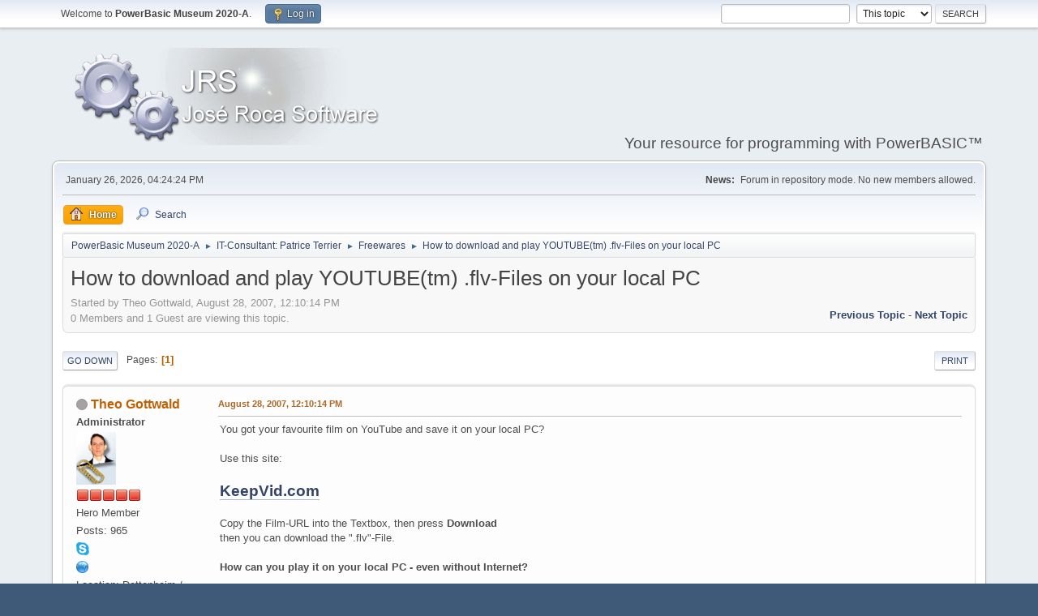

--- FILE ---
content_type: text/html; charset=UTF-8
request_url: https://museum2011.it-berater.org/index.php?topic=1272.msg18832
body_size: 8262
content:
<!DOCTYPE html>
<html lang="en-US">
<head>
	<meta charset="UTF-8">
	<link rel="stylesheet" href="https://museum2011.it-berater.org/Themes/default/css/minified_6946e6e5883fcd010fbe2ed94ae88d41.css?smf213_1679640594">
	<style>
	img.avatar { max-width: 65px !important; max-height: 65px !important; }
	
	</style>
	<script>
		var smf_theme_url = "https://museum2011.it-berater.org/Themes/default";
		var smf_default_theme_url = "https://museum2011.it-berater.org/Themes/default";
		var smf_images_url = "https://museum2011.it-berater.org/Themes/default/images";
		var smf_smileys_url = "https://museum2011.it-berater.org/Smileys";
		var smf_smiley_sets = "fugue,alienine";
		var smf_smiley_sets_default = "fugue";
		var smf_avatars_url = "https://museum2011.it-berater.org/avatars";
		var smf_scripturl = "https://museum2011.it-berater.org/index.php?PHPSESSID=cfcf5f9343cbc6e1d433906da8b4e30a&amp;";
		var smf_iso_case_folding = false;
		var smf_charset = "UTF-8";
		var smf_session_id = "61d8c64e5b16d803327abd902d77ad41";
		var smf_session_var = "a4a0acfc5dc";
		var smf_member_id = 0;
		var ajax_notification_text = 'Loading...';
		var help_popup_heading_text = 'A little lost? Let me explain:';
		var banned_text = 'Sorry Guest, you are banned from using this forum!';
		var smf_txt_expand = 'Expand';
		var smf_txt_shrink = 'Shrink';
		var smf_quote_expand = false;
		var allow_xhjr_credentials = false;
	</script>
	<script src="https://ajax.googleapis.com/ajax/libs/jquery/3.6.0/jquery.min.js"></script>
	<script src="https://museum2011.it-berater.org/Themes/default/scripts/jquery.sceditor.bbcode.min.js?smf213_1679640594"></script>
	<script src="https://museum2011.it-berater.org/Themes/default/scripts/minified_3a919ca1e3569cd4fbced65f7d6997bb.js?smf213_1679640594"></script>
	<script src="https://museum2011.it-berater.org/Themes/default/scripts/minified_7cc8e21a4176e7f40c35a9931db46f13.js?smf213_1679640594" defer></script>
	<script>
		var smf_smileys_url = 'https://museum2011.it-berater.org/Smileys/fugue';
		var bbc_quote_from = 'Quote from';
		var bbc_quote = 'Quote';
		var bbc_search_on = 'on';
	var smf_you_sure ='Are you sure you want to do this?';
	</script>
	<title>How to download and play YOUTUBE(tm) .flv-Files on your local PC</title>
	<meta name="viewport" content="width=device-width, initial-scale=1">
	<meta property="og:site_name" content="PowerBasic Museum 2020-A">
	<meta property="og:title" content="How to download and play YOUTUBE(tm) .flv-Files on your local PC">
	<meta property="og:url" content="https://museum2011.it-berater.org/index.php?PHPSESSID=cfcf5f9343cbc6e1d433906da8b4e30a&amp;topic=1272.0">
	<meta property="og:description" content="How to download and play YOUTUBE(tm) .flv-Files on your local PC">
	<meta name="description" content="How to download and play YOUTUBE(tm) .flv-Files on your local PC">
	<meta name="theme-color" content="#557EA0">
	<meta name="robots" content="noindex">
	<link rel="canonical" href="https://museum2011.it-berater.org/index.php?topic=1272.0">
	<link rel="help" href="https://museum2011.it-berater.org/index.php?PHPSESSID=cfcf5f9343cbc6e1d433906da8b4e30a&amp;action=help">
	<link rel="contents" href="https://museum2011.it-berater.org/index.php?PHPSESSID=cfcf5f9343cbc6e1d433906da8b4e30a&amp;">
	<link rel="search" href="https://museum2011.it-berater.org/index.php?PHPSESSID=cfcf5f9343cbc6e1d433906da8b4e30a&amp;action=search">
	<link rel="alternate" type="application/rss+xml" title="PowerBasic Museum 2020-A - RSS" href="https://museum2011.it-berater.org/index.php?PHPSESSID=cfcf5f9343cbc6e1d433906da8b4e30a&amp;action=.xml;type=rss2;board=163">
	<link rel="alternate" type="application/atom+xml" title="PowerBasic Museum 2020-A - Atom" href="https://museum2011.it-berater.org/index.php?PHPSESSID=cfcf5f9343cbc6e1d433906da8b4e30a&amp;action=.xml;type=atom;board=163">
	<link rel="index" href="https://museum2011.it-berater.org/index.php?PHPSESSID=cfcf5f9343cbc6e1d433906da8b4e30a&amp;board=163.0"><style>.vv_special { display:none; }</style>
</head>
<body id="chrome" class="action_messageindex board_163">
<div id="footerfix">
	<div id="top_section">
		<div class="inner_wrap">
			<ul class="floatleft" id="top_info">
				<li class="welcome">
					Welcome to <strong>PowerBasic Museum 2020-A</strong>.
				</li>
				<li class="button_login">
					<a href="https://museum2011.it-berater.org/index.php?PHPSESSID=cfcf5f9343cbc6e1d433906da8b4e30a&amp;action=login" class="open" onclick="return reqOverlayDiv(this.href, 'Log in', 'login');">
						<span class="main_icons login"></span>
						<span class="textmenu">Log in</span>
					</a>
				</li>
			</ul>
			<form id="search_form" class="floatright" action="https://museum2011.it-berater.org/index.php?PHPSESSID=cfcf5f9343cbc6e1d433906da8b4e30a&amp;action=search2" method="post" accept-charset="UTF-8">
				<input type="search" name="search" value="">&nbsp;
				<select name="search_selection">
					<option value="all">Entire forum </option>
					<option value="topic" selected>This topic</option>
					<option value="board">This board</option>
				</select>
				<input type="hidden" name="sd_topic" value="1272">
				<input type="submit" name="search2" value="Search" class="button">
				<input type="hidden" name="advanced" value="0">
			</form>
		</div><!-- .inner_wrap -->
	</div><!-- #top_section -->
	<div id="header">
		<h1 class="forumtitle">
			<a id="top" href="https://museum2011.it-berater.org/index.php?PHPSESSID=cfcf5f9343cbc6e1d433906da8b4e30a&amp;"><img src="https://museum2011.it-berater.org/jrs.png" alt="PowerBasic Museum 2020-A"></a>
		</h1>
		<div id="siteslogan">Your resource for programming with PowerBASIC™</div>
	</div>
	<div id="wrapper">
		<div id="upper_section">
			<div id="inner_section">
				<div id="inner_wrap" class="hide_720">
					<div class="user">
						<time datetime="2026-01-26T15:24:24Z">January 26, 2026, 04:24:24 PM</time>
					</div>
					<div class="news">
						<h2>News: </h2>
						<p>Forum in repository mode. No new members allowed.</p>
					</div>
				</div>
				<a class="mobile_user_menu">
					<span class="menu_icon"></span>
					<span class="text_menu">Main Menu</span>
				</a>
				<div id="main_menu">
					<div id="mobile_user_menu" class="popup_container">
						<div class="popup_window description">
							<div class="popup_heading">Main Menu
								<a href="javascript:void(0);" class="main_icons hide_popup"></a>
							</div>
							
					<ul class="dropmenu menu_nav">
						<li class="button_home">
							<a class="active" href="https://museum2011.it-berater.org/index.php?PHPSESSID=cfcf5f9343cbc6e1d433906da8b4e30a&amp;">
								<span class="main_icons home"></span><span class="textmenu">Home</span>
							</a>
						</li>
						<li class="button_search">
							<a href="https://museum2011.it-berater.org/index.php?PHPSESSID=cfcf5f9343cbc6e1d433906da8b4e30a&amp;action=search">
								<span class="main_icons search"></span><span class="textmenu">Search</span>
							</a>
						</li>
					</ul><!-- .menu_nav -->
						</div>
					</div>
				</div>
				<div class="navigate_section">
					<ul>
						<li>
							<a href="https://museum2011.it-berater.org/index.php?PHPSESSID=cfcf5f9343cbc6e1d433906da8b4e30a&amp;"><span>PowerBasic Museum 2020-A</span></a>
						</li>
						<li>
							<span class="dividers"> &#9658; </span>
							<a href="https://museum2011.it-berater.org/index.php?PHPSESSID=cfcf5f9343cbc6e1d433906da8b4e30a&amp;#c18"><span>IT-Consultant: Patrice Terrier</span></a>
						</li>
						<li>
							<span class="dividers"> &#9658; </span>
							<a href="https://museum2011.it-berater.org/index.php?PHPSESSID=cfcf5f9343cbc6e1d433906da8b4e30a&amp;board=163.0"><span>Freewares</span></a>
						</li>
						<li class="last">
							<span class="dividers"> &#9658; </span>
							<a href="https://museum2011.it-berater.org/index.php?PHPSESSID=cfcf5f9343cbc6e1d433906da8b4e30a&amp;topic=1272.0"><span>How to download and play YOUTUBE(tm) .flv-Files on your local PC</span></a>
						</li>
					</ul>
				</div><!-- .navigate_section -->
			</div><!-- #inner_section -->
		</div><!-- #upper_section -->
		<div id="content_section">
			<div id="main_content_section">
		<div id="display_head" class="information">
			<h2 class="display_title">
				<span id="top_subject">How to download and play YOUTUBE(tm) .flv-Files on your local PC</span>
			</h2>
			<p>Started by Theo Gottwald, August 28, 2007, 12:10:14 PM</p>
			<span class="nextlinks floatright"><a href="https://museum2011.it-berater.org/index.php?PHPSESSID=cfcf5f9343cbc6e1d433906da8b4e30a&amp;topic=1272.0;prev_next=prev#new">Previous topic</a> - <a href="https://museum2011.it-berater.org/index.php?PHPSESSID=cfcf5f9343cbc6e1d433906da8b4e30a&amp;topic=1272.0;prev_next=next#new">Next topic</a></span>
			<p>0 Members and 1 Guest are viewing this topic.
			</p>
		</div><!-- #display_head -->
		
		<div class="pagesection top">
			
		<div class="buttonlist floatright">
			
				<a class="button button_strip_print" href="https://museum2011.it-berater.org/index.php?PHPSESSID=cfcf5f9343cbc6e1d433906da8b4e30a&amp;action=printpage;topic=1272.0"  rel="nofollow">Print</a>
		</div>
			 
			<div class="pagelinks floatleft">
				<a href="#bot" class="button">Go Down</a>
				<span class="pages">Pages</span><span class="current_page">1</span> 
			</div>
		<div class="mobile_buttons floatright">
			<a class="button mobile_act">User actions</a>
			
		</div>
		</div>
		<div id="forumposts">
			<form action="https://museum2011.it-berater.org/index.php?PHPSESSID=cfcf5f9343cbc6e1d433906da8b4e30a&amp;action=quickmod2;topic=1272.0" method="post" accept-charset="UTF-8" name="quickModForm" id="quickModForm" onsubmit="return oQuickModify.bInEditMode ? oQuickModify.modifySave('61d8c64e5b16d803327abd902d77ad41', 'a4a0acfc5dc') : false">
				<div class="windowbg" id="msg3179">
					
					<div class="post_wrapper">
						<div class="poster">
							<h4>
								<span class="off" title="Offline"></span>
								<a href="https://museum2011.it-berater.org/index.php?PHPSESSID=cfcf5f9343cbc6e1d433906da8b4e30a&amp;action=profile;u=2" title="View the profile of Theo Gottwald">Theo Gottwald</a>
							</h4>
							<ul class="user_info">
								<li class="membergroup">Administrator</li>
								<li class="avatar">
									<a href="https://museum2011.it-berater.org/index.php?PHPSESSID=cfcf5f9343cbc6e1d433906da8b4e30a&amp;action=profile;u=2"><img class="avatar" src="https://museum2011.it-berater.org/custom_avatar/avatar_2.png" alt=""></a>
								</li>
								<li class="icons"><img src="https://museum2011.it-berater.org/Themes/default/images/membericons/iconadmin.png" alt="*"><img src="https://museum2011.it-berater.org/Themes/default/images/membericons/iconadmin.png" alt="*"><img src="https://museum2011.it-berater.org/Themes/default/images/membericons/iconadmin.png" alt="*"><img src="https://museum2011.it-berater.org/Themes/default/images/membericons/iconadmin.png" alt="*"><img src="https://museum2011.it-berater.org/Themes/default/images/membericons/iconadmin.png" alt="*"></li>
								<li class="postgroup">Hero Member</li>
								<li class="postcount">Posts: 965</li>
								<li class="im_icons">
									<ol>
										<li class="custom cust_skype"><a href="skype:theogott@hotmail.com?call"><img src="https://museum2011.it-berater.org/Themes/default/images/skype.png" alt="theogott@hotmail.com" title="theogott@hotmail.com" /></a> </li>
										<li class="custom cust_gender"><span class=" main_icons gender_0" title="Male"></span></li>
									</ol>
								</li>
								<li class="profile">
									<ol class="profile_icons">
										<li><a href="http://www.it-berater.org" title="it-berater" target="_blank" rel="noopener"><span class="main_icons www centericon" title="it-berater"></span></a></li>
									</ol>
								</li><!-- .profile -->
								<li class="custom cust_loca">Location: Dettenheim / Germany</li>
								<li class="poster_ip">Logged</li>
							</ul>
						</div><!-- .poster -->
						<div class="postarea">
							<div class="keyinfo">
								<div id="subject_3179" class="subject_title subject_hidden">
									<a href="https://museum2011.it-berater.org/index.php?PHPSESSID=cfcf5f9343cbc6e1d433906da8b4e30a&amp;msg=3179" rel="nofollow">How to download and play YOUTUBE(tm) .flv-Files on your local PC</a>
								</div>
								
								<div class="postinfo">
									<span class="messageicon"  style="position: absolute; z-index: -1;">
										<img src="https://museum2011.it-berater.org/Themes/default/images/post/xx.png" alt="">
									</span>
									<a href="https://museum2011.it-berater.org/index.php?PHPSESSID=cfcf5f9343cbc6e1d433906da8b4e30a&amp;msg=3179" rel="nofollow" title="How to download and play YOUTUBE(tm) .flv-Files on your local PC" class="smalltext">August 28, 2007, 12:10:14 PM</a>
									<span class="spacer"></span>
									<span class="smalltext modified floatright" id="modified_3179">
									</span>
								</div>
								<div id="msg_3179_quick_mod"></div>
							</div><!-- .keyinfo -->
							<div class="post">
								<div class="inner" data-msgid="3179" id="msg_3179">
									You got your favourite film on YouTube and save it on your local PC?<br /><br />Use this site:<br /><br /><b><span style="font-size: 14pt;" class="bbc_size"><a href="http://keepvid.com/" class="bbc_link" target="_blank" rel="noopener">KeepVid.com</a></span></b><br /><br />Copy the Film-URL into the Textbox, then press <b>Download</b><br />then you can download the &quot;.flv&quot;-File.<br /><br /><b>How can you play it on your local PC - even without Internet?</b><br /><br />Use the<br /><br /><a href="http://applian.com/flvplayer/?src=KeepvidPlay" class="bbc_link" target="_blank" rel="noopener"><b><span style="font-size: 14pt;" class="bbc_size">FREE FLV-Player</span></b></a><br /><br />Please note that i did not test the player a lot. It just worked the few times I needed it.<br /><br />The <b>setup-program</b> asks you if it is allowed to <b>install additional utilities </b> from that company. Therefore read before you click, and decide if you need them also - or not.<br />
								</div>
							</div><!-- .post -->
							<div class="under_message">
							</div><!-- .under_message -->
						</div><!-- .postarea -->
						<div class="moderatorbar">
							<div class="signature" id="msg_3179_signature">
								<a href="http://www.it-berater.org" class="bbc_link" target="_blank" rel="noopener">it-berater/consultant</a> * <a href="http://www.fa2.de" class="bbc_link" target="_blank" rel="noopener">Presse-Portal</a> * <a href="http://www.smart-package.com" class="bbc_link" target="_blank" rel="noopener">Smart Package Robot</a> * <a href="http://www.fa2.de/links.htm" class="bbc_link" target="_blank" rel="noopener"> Links-Site</a>
							</div>
						</div><!-- .moderatorbar -->
					</div><!-- .post_wrapper -->
				</div><!-- $message[css_class] -->
				<hr class="post_separator">
				<div class="windowbg" id="msg18671">
					
					
					<div class="post_wrapper">
						<div class="poster">
							<h4>
								<span class="off" title="Offline"></span>
								<a href="https://museum2011.it-berater.org/index.php?PHPSESSID=cfcf5f9343cbc6e1d433906da8b4e30a&amp;action=profile;u=683" title="View the profile of Aslan Babakhanov">Aslan Babakhanov</a>
							</h4>
							<ul class="user_info">
								<li class="avatar">
									<a href="https://museum2011.it-berater.org/index.php?PHPSESSID=cfcf5f9343cbc6e1d433906da8b4e30a&amp;action=profile;u=683"><img class="avatar" src="https://museum2011.it-berater.org/custom_avatar/avatar_683_1486221092.png" alt=""></a>
								</li>
								<li class="icons"><img src="https://museum2011.it-berater.org/Themes/default/images/membericons/icon.png" alt="*"></li>
								<li class="postgroup">Newbie</li>
								<li class="postcount">Posts: 28</li>
								<li class="im_icons">
									<ol>
										<li class="custom cust_gender"><span class=" main_icons gender_0" title="Male"></span></li>
									</ol>
								</li>
								<li class="custom cust_loca">Location: Azerbaijan, Baku</li>
								<li class="poster_ip">Logged</li>
							</ul>
						</div><!-- .poster -->
						<div class="postarea">
							<div class="keyinfo">
								<div id="subject_18671" class="subject_title subject_hidden">
									<a href="https://museum2011.it-berater.org/index.php?PHPSESSID=cfcf5f9343cbc6e1d433906da8b4e30a&amp;msg=18671" rel="nofollow">Re: How to download and play YOUTUBE(tm) .flv-Files on your local PC</a>
								</div>
								<span class="page_number floatright">#1</span>
								<div class="postinfo">
									<span class="messageicon"  style="position: absolute; z-index: -1;">
										<img src="https://museum2011.it-berater.org/Themes/default/images/post/xx.png" alt="">
									</span>
									<a href="https://museum2011.it-berater.org/index.php?PHPSESSID=cfcf5f9343cbc6e1d433906da8b4e30a&amp;msg=18671" rel="nofollow" title="Reply #1 - Re: How to download and play YOUTUBE(tm) .flv-Files on your local PC" class="smalltext">August 05, 2013, 09:30:34 AM</a>
									<span class="spacer"></span>
									<span class="smalltext modified floatright" id="modified_18671">
									</span>
								</div>
								<div id="msg_18671_quick_mod"></div>
							</div><!-- .keyinfo -->
							<div class="post">
								<div class="inner" data-msgid="18671" id="msg_18671">
									I&#039;m using Opera and there is a good widget to download youtube videos with different resolutions right from youtube page.<br /><a href="https://addons.opera.com/extensions/details/youtube-downloader-2/" class="bbc_link" target="_blank" rel="noopener">https://addons.opera.com/extensions/details/youtube-downloader-2/</a>
								</div>
							</div><!-- .post -->
							<div class="under_message">
							</div><!-- .under_message -->
						</div><!-- .postarea -->
						<div class="moderatorbar">
						</div><!-- .moderatorbar -->
					</div><!-- .post_wrapper -->
				</div><!-- $message[css_class] -->
				<hr class="post_separator">
				<div class="windowbg" id="msg18821">
					
					
					<div class="post_wrapper">
						<div class="poster">
							<h4>
								<span class="off" title="Offline"></span>
								<a href="https://museum2011.it-berater.org/index.php?PHPSESSID=cfcf5f9343cbc6e1d433906da8b4e30a&amp;action=profile;u=147" title="View the profile of Laurence Jackson">Laurence Jackson</a>
							</h4>
							<ul class="user_info">
								<li class="avatar">
									<a href="https://museum2011.it-berater.org/index.php?PHPSESSID=cfcf5f9343cbc6e1d433906da8b4e30a&amp;action=profile;u=147"><img class="avatar" src="https://museum2011.it-berater.org/avatars/default.png" alt=""></a>
								</li>
								<li class="icons"><img src="https://museum2011.it-berater.org/Themes/default/images/membericons/icon.png" alt="*"></li>
								<li class="postgroup">Newbie</li>
								<li class="postcount">Posts: 13</li>
								<li class="poster_ip">Logged</li>
							</ul>
						</div><!-- .poster -->
						<div class="postarea">
							<div class="keyinfo">
								<div id="subject_18821" class="subject_title subject_hidden">
									<a href="https://museum2011.it-berater.org/index.php?PHPSESSID=cfcf5f9343cbc6e1d433906da8b4e30a&amp;msg=18821" rel="nofollow">Re: How to download and play YOUTUBE(tm) .flv-Files on your local PC</a>
								</div>
								<span class="page_number floatright">#2</span>
								<div class="postinfo">
									<span class="messageicon"  style="position: absolute; z-index: -1;">
										<img src="https://museum2011.it-berater.org/Themes/default/images/post/xx.png" alt="">
									</span>
									<a href="https://museum2011.it-berater.org/index.php?PHPSESSID=cfcf5f9343cbc6e1d433906da8b4e30a&amp;msg=18821" rel="nofollow" title="Reply #2 - Re: How to download and play YOUTUBE(tm) .flv-Files on your local PC" class="smalltext">August 14, 2013, 11:03:06 PM</a>
									<span class="spacer"></span>
									<span class="smalltext modified floatright" id="modified_18821">
									</span>
								</div>
								<div id="msg_18821_quick_mod"></div>
							</div><!-- .keyinfo -->
							<div class="post">
								<div class="inner" data-msgid="18821" id="msg_18821">
									<blockquote class="bbc_standard_quote"><cite><a href="https://museum2011.it-berater.org/index.php?PHPSESSID=cfcf5f9343cbc6e1d433906da8b4e30a&amp;topic=1272.msg18802#msg18802">Quote from: Theo Gottwald on August 12, 2013, 06:13:57 PM</a></cite><br />What exactly?<br />Where can it be found?<br /></blockquote>Have you forgotten how to use Google Theo?&nbsp; <img src="https://museum2011.it-berater.org/Smileys/fugue/smiley.png" alt="&#58;&#41;" title="Smiley" class="smiley"><br /><a href="http://www.freedownloadmanager.org/" class="bbc_link" target="_blank" rel="noopener">http://www.freedownloadmanager.org/</a><br />Have a look at the site to find out what it can do - I&#039;m not a salesman!<br />I have, however, been using it for years and wouldn&#039;t be without it.
								</div>
							</div><!-- .post -->
							<div class="under_message">
							</div><!-- .under_message -->
						</div><!-- .postarea -->
						<div class="moderatorbar">
						</div><!-- .moderatorbar -->
					</div><!-- .post_wrapper -->
				</div><!-- $message[css_class] -->
				<hr class="post_separator">
				<div class="windowbg" id="msg18825">
					
					
					<div class="post_wrapper">
						<div class="poster">
							<h4>
								<span class="off" title="Offline"></span>
								<a href="https://museum2011.it-berater.org/index.php?PHPSESSID=cfcf5f9343cbc6e1d433906da8b4e30a&amp;action=profile;u=2" title="View the profile of Theo Gottwald">Theo Gottwald</a>
							</h4>
							<ul class="user_info">
								<li class="membergroup">Administrator</li>
								<li class="avatar">
									<a href="https://museum2011.it-berater.org/index.php?PHPSESSID=cfcf5f9343cbc6e1d433906da8b4e30a&amp;action=profile;u=2"><img class="avatar" src="https://museum2011.it-berater.org/custom_avatar/avatar_2.png" alt=""></a>
								</li>
								<li class="icons"><img src="https://museum2011.it-berater.org/Themes/default/images/membericons/iconadmin.png" alt="*"><img src="https://museum2011.it-berater.org/Themes/default/images/membericons/iconadmin.png" alt="*"><img src="https://museum2011.it-berater.org/Themes/default/images/membericons/iconadmin.png" alt="*"><img src="https://museum2011.it-berater.org/Themes/default/images/membericons/iconadmin.png" alt="*"><img src="https://museum2011.it-berater.org/Themes/default/images/membericons/iconadmin.png" alt="*"></li>
								<li class="postgroup">Hero Member</li>
								<li class="postcount">Posts: 965</li>
								<li class="im_icons">
									<ol>
										<li class="custom cust_skype"><a href="skype:theogott@hotmail.com?call"><img src="https://museum2011.it-berater.org/Themes/default/images/skype.png" alt="theogott@hotmail.com" title="theogott@hotmail.com" /></a> </li>
										<li class="custom cust_gender"><span class=" main_icons gender_0" title="Male"></span></li>
									</ol>
								</li>
								<li class="profile">
									<ol class="profile_icons">
										<li><a href="http://www.it-berater.org" title="it-berater" target="_blank" rel="noopener"><span class="main_icons www centericon" title="it-berater"></span></a></li>
									</ol>
								</li><!-- .profile -->
								<li class="custom cust_loca">Location: Dettenheim / Germany</li>
								<li class="poster_ip">Logged</li>
							</ul>
						</div><!-- .poster -->
						<div class="postarea">
							<div class="keyinfo">
								<div id="subject_18825" class="subject_title subject_hidden">
									<a href="https://museum2011.it-berater.org/index.php?PHPSESSID=cfcf5f9343cbc6e1d433906da8b4e30a&amp;msg=18825" rel="nofollow">Re: How to download and play YOUTUBE(tm) .flv-Files on your local PC</a>
								</div>
								<span class="page_number floatright">#3</span>
								<div class="postinfo">
									<span class="messageicon"  style="position: absolute; z-index: -1;">
										<img src="https://museum2011.it-berater.org/Themes/default/images/post/xx.png" alt="">
									</span>
									<a href="https://museum2011.it-berater.org/index.php?PHPSESSID=cfcf5f9343cbc6e1d433906da8b4e30a&amp;msg=18825" rel="nofollow" title="Reply #3 - Re: How to download and play YOUTUBE(tm) .flv-Files on your local PC" class="smalltext">August 15, 2013, 03:00:15 PM</a>
									<span class="spacer"></span>
									<span class="smalltext modified floatright" id="modified_18825">
									</span>
								</div>
								<div id="msg_18825_quick_mod"></div>
							</div><!-- .keyinfo -->
							<div class="post">
								<div class="inner" data-msgid="18825" id="msg_18825">
									Thanks LJ. I have downloaded it and it looks good so far.<br />
								</div>
							</div><!-- .post -->
							<div class="under_message">
							</div><!-- .under_message -->
						</div><!-- .postarea -->
						<div class="moderatorbar">
							<div class="signature" id="msg_18825_signature">
								<a href="http://www.it-berater.org" class="bbc_link" target="_blank" rel="noopener">it-berater/consultant</a> * <a href="http://www.fa2.de" class="bbc_link" target="_blank" rel="noopener">Presse-Portal</a> * <a href="http://www.smart-package.com" class="bbc_link" target="_blank" rel="noopener">Smart Package Robot</a> * <a href="http://www.fa2.de/links.htm" class="bbc_link" target="_blank" rel="noopener"> Links-Site</a>
							</div>
						</div><!-- .moderatorbar -->
					</div><!-- .post_wrapper -->
				</div><!-- $message[css_class] -->
				<hr class="post_separator">
				<div class="windowbg" id="msg18826">
					
					
					<div class="post_wrapper">
						<div class="poster">
							<h4>
								<span class="off" title="Offline"></span>
								<a href="https://museum2011.it-berater.org/index.php?PHPSESSID=cfcf5f9343cbc6e1d433906da8b4e30a&amp;action=profile;u=816" title="View the profile of Jim Dunn">Jim Dunn</a>
							</h4>
							<ul class="user_info">
								<li class="avatar">
									<a href="https://museum2011.it-berater.org/index.php?PHPSESSID=cfcf5f9343cbc6e1d433906da8b4e30a&amp;action=profile;u=816"><img class="avatar" src="https://museum2011.it-berater.org/avatars/default.png" alt=""></a>
								</li>
								<li class="icons"><img src="https://museum2011.it-berater.org/Themes/default/images/membericons/icon.png" alt="*"></li>
								<li class="postgroup">Newbie</li>
								<li class="postcount">Posts: 40</li>
								<li class="poster_ip">Logged</li>
							</ul>
						</div><!-- .poster -->
						<div class="postarea">
							<div class="keyinfo">
								<div id="subject_18826" class="subject_title subject_hidden">
									<a href="https://museum2011.it-berater.org/index.php?PHPSESSID=cfcf5f9343cbc6e1d433906da8b4e30a&amp;msg=18826" rel="nofollow">Re: How to download and play YOUTUBE(tm) .flv-Files on your local PC</a>
								</div>
								<span class="page_number floatright">#4</span>
								<div class="postinfo">
									<span class="messageicon"  style="position: absolute; z-index: -1;">
										<img src="https://museum2011.it-berater.org/Themes/default/images/post/xx.png" alt="">
									</span>
									<a href="https://museum2011.it-berater.org/index.php?PHPSESSID=cfcf5f9343cbc6e1d433906da8b4e30a&amp;msg=18826" rel="nofollow" title="Reply #4 - Re: How to download and play YOUTUBE(tm) .flv-Files on your local PC" class="smalltext">August 15, 2013, 03:41:08 PM</a>
									<span class="spacer"></span>
									<span class="smalltext modified floatright" id="modified_18826">
									</span>
								</div>
								<div id="msg_18826_quick_mod"></div>
							</div><!-- .keyinfo -->
							<div class="post">
								<div class="inner" data-msgid="18826" id="msg_18826">
									I&#039;ve tested several &quot;video downloaders&quot; over the last 8 months... the problem with most is that they either do not work, work intermittently, or stop working when YouTube makes some change.<br /><br />Until I tried <b>Freemake Video Downloader</b>.&nbsp; It works all the time, every time, due to installing WinPCap I&#039;m assuming, and gives tons of options.<br /><br />Completely free.<br /><br />Look up URL on Google.
								</div>
							</div><!-- .post -->
							<div class="under_message">
							</div><!-- .under_message -->
						</div><!-- .postarea -->
						<div class="moderatorbar">
						</div><!-- .moderatorbar -->
					</div><!-- .post_wrapper -->
				</div><!-- $message[css_class] -->
				<hr class="post_separator">
				<div class="windowbg" id="msg18827">
					
					
					<div class="post_wrapper">
						<div class="poster">
							<h4>
								<span class="off" title="Offline"></span>
								<a href="https://museum2011.it-berater.org/index.php?PHPSESSID=cfcf5f9343cbc6e1d433906da8b4e30a&amp;action=profile;u=147" title="View the profile of Laurence Jackson">Laurence Jackson</a>
							</h4>
							<ul class="user_info">
								<li class="avatar">
									<a href="https://museum2011.it-berater.org/index.php?PHPSESSID=cfcf5f9343cbc6e1d433906da8b4e30a&amp;action=profile;u=147"><img class="avatar" src="https://museum2011.it-berater.org/avatars/default.png" alt=""></a>
								</li>
								<li class="icons"><img src="https://museum2011.it-berater.org/Themes/default/images/membericons/icon.png" alt="*"></li>
								<li class="postgroup">Newbie</li>
								<li class="postcount">Posts: 13</li>
								<li class="poster_ip">Logged</li>
							</ul>
						</div><!-- .poster -->
						<div class="postarea">
							<div class="keyinfo">
								<div id="subject_18827" class="subject_title subject_hidden">
									<a href="https://museum2011.it-berater.org/index.php?PHPSESSID=cfcf5f9343cbc6e1d433906da8b4e30a&amp;msg=18827" rel="nofollow">Re: How to download and play YOUTUBE(tm) .flv-Files on your local PC</a>
								</div>
								<span class="page_number floatright">#5</span>
								<div class="postinfo">
									<span class="messageicon"  style="position: absolute; z-index: -1;">
										<img src="https://museum2011.it-berater.org/Themes/default/images/post/xx.png" alt="">
									</span>
									<a href="https://museum2011.it-berater.org/index.php?PHPSESSID=cfcf5f9343cbc6e1d433906da8b4e30a&amp;msg=18827" rel="nofollow" title="Reply #5 - Re: How to download and play YOUTUBE(tm) .flv-Files on your local PC" class="smalltext">August 15, 2013, 04:05:14 PM</a>
									<span class="spacer"></span>
									<span class="smalltext modified floatright" id="modified_18827">
									</span>
								</div>
								<div id="msg_18827_quick_mod"></div>
							</div><!-- .keyinfo -->
							<div class="post">
								<div class="inner" data-msgid="18827" id="msg_18827">
									Be careful what you install: <a href="http://www.bbc.co.uk/news/technology-23696805" class="bbc_link" target="_blank" rel="noopener">http://www.bbc.co.uk/news/technology-23696805</a>
								</div>
							</div><!-- .post -->
							<div class="under_message">
							</div><!-- .under_message -->
						</div><!-- .postarea -->
						<div class="moderatorbar">
						</div><!-- .moderatorbar -->
					</div><!-- .post_wrapper -->
				</div><!-- $message[css_class] -->
				<hr class="post_separator">
				<div class="windowbg" id="msg18832">
					
					<a id="new"></a>
					<div class="post_wrapper">
						<div class="poster">
							<h4>
								<span class="off" title="Offline"></span>
								<a href="https://museum2011.it-berater.org/index.php?PHPSESSID=cfcf5f9343cbc6e1d433906da8b4e30a&amp;action=profile;u=2" title="View the profile of Theo Gottwald">Theo Gottwald</a>
							</h4>
							<ul class="user_info">
								<li class="membergroup">Administrator</li>
								<li class="avatar">
									<a href="https://museum2011.it-berater.org/index.php?PHPSESSID=cfcf5f9343cbc6e1d433906da8b4e30a&amp;action=profile;u=2"><img class="avatar" src="https://museum2011.it-berater.org/custom_avatar/avatar_2.png" alt=""></a>
								</li>
								<li class="icons"><img src="https://museum2011.it-berater.org/Themes/default/images/membericons/iconadmin.png" alt="*"><img src="https://museum2011.it-berater.org/Themes/default/images/membericons/iconadmin.png" alt="*"><img src="https://museum2011.it-berater.org/Themes/default/images/membericons/iconadmin.png" alt="*"><img src="https://museum2011.it-berater.org/Themes/default/images/membericons/iconadmin.png" alt="*"><img src="https://museum2011.it-berater.org/Themes/default/images/membericons/iconadmin.png" alt="*"></li>
								<li class="postgroup">Hero Member</li>
								<li class="postcount">Posts: 965</li>
								<li class="im_icons">
									<ol>
										<li class="custom cust_skype"><a href="skype:theogott@hotmail.com?call"><img src="https://museum2011.it-berater.org/Themes/default/images/skype.png" alt="theogott@hotmail.com" title="theogott@hotmail.com" /></a> </li>
										<li class="custom cust_gender"><span class=" main_icons gender_0" title="Male"></span></li>
									</ol>
								</li>
								<li class="profile">
									<ol class="profile_icons">
										<li><a href="http://www.it-berater.org" title="it-berater" target="_blank" rel="noopener"><span class="main_icons www centericon" title="it-berater"></span></a></li>
									</ol>
								</li><!-- .profile -->
								<li class="custom cust_loca">Location: Dettenheim / Germany</li>
								<li class="poster_ip">Logged</li>
							</ul>
						</div><!-- .poster -->
						<div class="postarea">
							<div class="keyinfo">
								<div id="subject_18832" class="subject_title subject_hidden">
									<a href="https://museum2011.it-berater.org/index.php?PHPSESSID=cfcf5f9343cbc6e1d433906da8b4e30a&amp;msg=18832" rel="nofollow">Re: How to download and play YOUTUBE(tm) .flv-Files on your local PC</a>
								</div>
								<span class="page_number floatright">#6</span>
								<div class="postinfo">
									<span class="messageicon"  style="position: absolute; z-index: -1;">
										<img src="https://museum2011.it-berater.org/Themes/default/images/post/xx.png" alt="">
									</span>
									<a href="https://museum2011.it-berater.org/index.php?PHPSESSID=cfcf5f9343cbc6e1d433906da8b4e30a&amp;msg=18832" rel="nofollow" title="Reply #6 - Re: How to download and play YOUTUBE(tm) .flv-Files on your local PC" class="smalltext">August 15, 2013, 08:14:24 PM</a>
									<span class="spacer"></span>
									<span class="smalltext modified floatright" id="modified_18832">
									</span>
								</div>
								<div id="msg_18832_quick_mod"></div>
							</div><!-- .keyinfo -->
							<div class="post">
								<div class="inner" data-msgid="18832" id="msg_18832">
									Okay, this is the Link to Jim&#039;s <br /><br /><span style="font-size: 14pt;" class="bbc_size"><a href="http://www.freemake.com/de/free_video_downloader/" class="bbc_link" target="_blank" rel="noopener">FreeMake Videodownloader</a></span><br /><br />I did not test ist, but wanted to have the link here to have things complete.
								</div>
							</div><!-- .post -->
							<div class="under_message">
							</div><!-- .under_message -->
						</div><!-- .postarea -->
						<div class="moderatorbar">
							<div class="signature" id="msg_18832_signature">
								<a href="http://www.it-berater.org" class="bbc_link" target="_blank" rel="noopener">it-berater/consultant</a> * <a href="http://www.fa2.de" class="bbc_link" target="_blank" rel="noopener">Presse-Portal</a> * <a href="http://www.smart-package.com" class="bbc_link" target="_blank" rel="noopener">Smart Package Robot</a> * <a href="http://www.fa2.de/links.htm" class="bbc_link" target="_blank" rel="noopener"> Links-Site</a>
							</div>
						</div><!-- .moderatorbar -->
					</div><!-- .post_wrapper -->
				</div><!-- $message[css_class] -->
				<hr class="post_separator">
			</form>
		</div><!-- #forumposts -->
		<div class="pagesection">
			
		<div class="buttonlist floatright">
			
				<a class="button button_strip_print" href="https://museum2011.it-berater.org/index.php?PHPSESSID=cfcf5f9343cbc6e1d433906da8b4e30a&amp;action=printpage;topic=1272.0"  rel="nofollow">Print</a>
		</div>
			 
			<div class="pagelinks floatleft">
				<a href="#main_content_section" class="button" id="bot">Go Up</a>
				<span class="pages">Pages</span><span class="current_page">1</span> 
			</div>
		<div class="mobile_buttons floatright">
			<a class="button mobile_act">User actions</a>
			
		</div>
		</div>
				<div class="navigate_section">
					<ul>
						<li>
							<a href="https://museum2011.it-berater.org/index.php?PHPSESSID=cfcf5f9343cbc6e1d433906da8b4e30a&amp;"><span>PowerBasic Museum 2020-A</span></a>
						</li>
						<li>
							<span class="dividers"> &#9658; </span>
							<a href="https://museum2011.it-berater.org/index.php?PHPSESSID=cfcf5f9343cbc6e1d433906da8b4e30a&amp;#c18"><span>IT-Consultant: Patrice Terrier</span></a>
						</li>
						<li>
							<span class="dividers"> &#9658; </span>
							<a href="https://museum2011.it-berater.org/index.php?PHPSESSID=cfcf5f9343cbc6e1d433906da8b4e30a&amp;board=163.0"><span>Freewares</span></a>
						</li>
						<li class="last">
							<span class="dividers"> &#9658; </span>
							<a href="https://museum2011.it-berater.org/index.php?PHPSESSID=cfcf5f9343cbc6e1d433906da8b4e30a&amp;topic=1272.0"><span>How to download and play YOUTUBE(tm) .flv-Files on your local PC</span></a>
						</li>
					</ul>
				</div><!-- .navigate_section -->
		<div id="moderationbuttons">
			
		</div>
		<div id="display_jump_to"></div>
		<div id="mobile_action" class="popup_container">
			<div class="popup_window description">
				<div class="popup_heading">
					User actions
					<a href="javascript:void(0);" class="main_icons hide_popup"></a>
				</div>
				
		<div class="buttonlist">
			
				<a class="button button_strip_print" href="https://museum2011.it-berater.org/index.php?PHPSESSID=cfcf5f9343cbc6e1d433906da8b4e30a&amp;action=printpage;topic=1272.0"  rel="nofollow">Print</a>
		</div>
			</div>
		</div>
		<script>
			if ('XMLHttpRequest' in window)
			{
				var oQuickModify = new QuickModify({
					sScriptUrl: smf_scripturl,
					sClassName: 'quick_edit',
					bShowModify: true,
					iTopicId: 1272,
					sTemplateBodyEdit: '\n\t\t\t\t\t\t<div id="quick_edit_body_container">\n\t\t\t\t\t\t\t<div id="error_box" class="error"><' + '/div>\n\t\t\t\t\t\t\t<textarea class="editor" name="message" rows="12" tabindex="1">%body%<' + '/textarea><br>\n\t\t\t\t\t\t\t<input type="hidden" name="a4a0acfc5dc" value="61d8c64e5b16d803327abd902d77ad41">\n\t\t\t\t\t\t\t<input type="hidden" name="topic" value="1272">\n\t\t\t\t\t\t\t<input type="hidden" name="msg" value="%msg_id%">\n\t\t\t\t\t\t\t<div class="righttext quickModifyMargin">\n\t\t\t\t\t\t\t\t<input type="submit" name="post" value="Save" tabindex="2" onclick="return oQuickModify.modifySave(\'61d8c64e5b16d803327abd902d77ad41\', \'a4a0acfc5dc\');" accesskey="s" class="button"> <input type="submit" name="cancel" value="Cancel" tabindex="3" onclick="return oQuickModify.modifyCancel();" class="button">\n\t\t\t\t\t\t\t<' + '/div>\n\t\t\t\t\t\t<' + '/div>',
					sTemplateSubjectEdit: '<input type="text" name="subject" value="%subject%" size="80" maxlength="80" tabindex="4">',
					sTemplateBodyNormal: '%body%',
					sTemplateSubjectNormal: '<a hr'+'ef="' + smf_scripturl + '?topic=1272.msg%msg_id%#msg%msg_id%" rel="nofollow">%subject%<' + '/a>',
					sTemplateTopSubject: '%subject%',
					sTemplateReasonEdit: 'Reason for editing: <input type="text" name="modify_reason" value="%modify_reason%" size="80" maxlength="80" tabindex="5" class="quickModifyMargin">',
					sTemplateReasonNormal: '%modify_text',
					sErrorBorderStyle: '1px solid red'
				});

				aJumpTo[aJumpTo.length] = new JumpTo({
					sContainerId: "display_jump_to",
					sJumpToTemplate: "<label class=\"smalltext jump_to\" for=\"%select_id%\">Jump to<" + "/label> %dropdown_list%",
					iCurBoardId: 163,
					iCurBoardChildLevel: 0,
					sCurBoardName: "Freewares",
					sBoardChildLevelIndicator: "==",
					sBoardPrefix: "=> ",
					sCatSeparator: "-----------------------------",
					sCatPrefix: "",
					sGoButtonLabel: "Go"
				});

				aIconLists[aIconLists.length] = new IconList({
					sBackReference: "aIconLists[" + aIconLists.length + "]",
					sIconIdPrefix: "msg_icon_",
					sScriptUrl: smf_scripturl,
					bShowModify: true,
					iBoardId: 163,
					iTopicId: 1272,
					sSessionId: smf_session_id,
					sSessionVar: smf_session_var,
					sLabelIconList: "Message icon",
					sBoxBackground: "transparent",
					sBoxBackgroundHover: "#ffffff",
					iBoxBorderWidthHover: 1,
					sBoxBorderColorHover: "#adadad" ,
					sContainerBackground: "#ffffff",
					sContainerBorder: "1px solid #adadad",
					sItemBorder: "1px solid #ffffff",
					sItemBorderHover: "1px dotted gray",
					sItemBackground: "transparent",
					sItemBackgroundHover: "#e0e0f0"
				});
			}
		</script>
			<script>
				var verificationpostHandle = new smfCaptcha("https://museum2011.it-berater.org/index.php?PHPSESSID=cfcf5f9343cbc6e1d433906da8b4e30a&amp;action=verificationcode;vid=post;rand=194ac1bc43f0c1095e337a7bf0abd331", "post", 1);
			</script>
			</div><!-- #main_content_section -->
		</div><!-- #content_section -->
	</div><!-- #wrapper -->
</div><!-- #footerfix -->
	<div id="footer">
		<div class="inner_wrap">
		<ul>
			<li class="floatright"><a href="https://museum2011.it-berater.org/index.php?PHPSESSID=cfcf5f9343cbc6e1d433906da8b4e30a&amp;action=help">Help</a> | <a href="https://museum2011.it-berater.org/index.php?PHPSESSID=cfcf5f9343cbc6e1d433906da8b4e30a&amp;action=agreement">Terms and Rules</a> | <a href="#top_section">Go Up &#9650;</a></li>
			<li class="copyright"><a href="https://museum2011.it-berater.org/index.php?PHPSESSID=cfcf5f9343cbc6e1d433906da8b4e30a&amp;action=credits" title="License" target="_blank" rel="noopener">SMF 2.1.3 &copy; 2022</a>, <a href="https://www.simplemachines.org" title="Simple Machines" target="_blank" rel="noopener">Simple Machines</a></li>
		</ul>
		<p>Page created in 0.166 seconds with 23 queries.</p>
		</div>
	</div><!-- #footer -->
<script>
window.addEventListener("DOMContentLoaded", function() {
	function triggerCron()
	{
		$.get('https://museum2011.it-berater.org' + "/cron.php?ts=1769441055");
	}
	window.setTimeout(triggerCron, 1);
		$.sceditor.locale["en"] = {
			"Width (optional):": "Width (optional):",
			"Height (optional):": "Height (optional):",
			"Insert": "Insert",
			"Description (optional):": "Description (optional)",
			"Rows:": "Rows:",
			"Cols:": "Cols:",
			"URL:": "URL:",
			"E-mail:": "E-mail:",
			"Video URL:": "Video URL:",
			"More": "More",
			"Close": "Close",
			dateFormat: "month/day/year"
		};
});
</script>
</body>
</html>